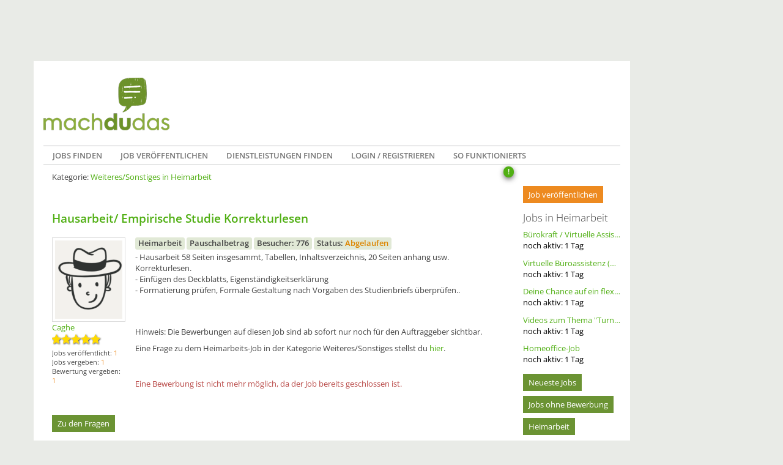

--- FILE ---
content_type: text/html; charset=utf-8
request_url: https://www.machdudas.de/jobs/hausarbeit-empirische-studie-korrekturlesen-46131
body_size: 9699
content:



	

	

<!DOCTYPE html>
<html lang="de">
	<head>
		<meta charset="utf-8">
		<meta http-equiv="X-UA-Compatible" content="IE=edge">
		<meta name="viewport" content="width=device-width, initial-scale=1">
		<meta name="description" content="Finde oder erstelle flexible Nebenjobs, Minijobs und Dienstleistungen in Heimarbeit und Remote. Machdudas vernetzt Auftraggeber und Jobber schnell und sicher. Jetzt kostenlos starten!">
		<meta name="keywords" content="Nebenjob,Minijob,Heimarbeit,Job,Remote,Dienstleistungen">
		<link rel="shortcut icon" type="image/png" href="/assets/images/favicon.ico">
		<title> Hausarbeit/ Empirische Studie Korrekturlesen —  Machdudas - Schnell &amp; unkompliziert</title>
		<link rel="canonical" href="https://www.machdudas.de/" />
		<link href="//cdnjs.cloudflare.com/ajax/libs/ionicons/1.5.2/css/ionicons.min.css" rel="stylesheet">
		<link rel="stylesheet" href="/assets/stylesheets/main.css">
			<!-- HTML5 shim and Respond.js IE8 support of HTML5 elements and media queries -->
			<!--[if lt IE 9]>
            <script src="https://oss.maxcdn.com/libs/html5shiv/3.7.0/html5shiv.js"></script>
            <script src="https://oss.maxcdn.com/libs/respond.js/1.4.2/respond.min.js"></script>
            <![endif]-->

		<script src="/assets/javascript/jquery.min.js"></script>
		<script src="/assets/javascript/bootstrap.min.js"></script>
		<script src="/assets/javascript/select2.full.mdd.js"></script>
		<script src="/assets/libs/select2/js/i18n/de.js"></script>
		<script src="/assets/javascript/jquery.cookieBar.min.js"></script>
		<script src="/assets/libs/bootstrap-confirmation/bootstrap-confirmation.js"></script>
		<script src="/assets/javascript/wsStuff.js"></script>

		<script>
			
		</script>
		<!-- Ads -->
        <script type='text/javascript'>window.ADNPM = window.ADNPM || {};ADNPM.cmd = ADNPM.cmd || [];</script>
        <script type='text/javascript' src='https://cdn.netpoint-media.de/1248316.js' async='async'></script>
        <!-- Ads -->

		

		<!-- Facebook Pixel Code -->
		<script nonce="3nH4omxU" type="text/plain" class="cmplazyload" data-cmp-vendor="s7">
				!function(f,b,e,v,n,t,s){if(f.fbq)return;n=f.fbq=function(){n.callMethod?
						n.callMethod.apply(n,arguments):n.queue.push(arguments)};if(!f._fbq)f._fbq=n;
					n.push=n;n.loaded=!0;n.version='2.0';n.queue=[];t=b.createElement(e);t.async=!0;
					t.src=v;s=b.getElementsByTagName(e)[0];s.parentNode.insertBefore(t,s)}(window,
						document,'script','https://connect.facebook.net/en_US/fbevents.js');
				fbq('init', '577583130161416');
				fbq('track', "PageView");
		</script>
		<noscript><img  data-cmp-vendor="s7" src="about:blank" class="cmplazyload" height="1" width="1" style="display:none"
		data-cmp-src="https://www.facebook.com/tr?id=577583130161416&ev=PageView&noscript=1"
		/></noscript>
		<!-- End Facebook Pixel Code -->

		<!--Schema-->
		<script type="application/ld+json">
    	{
  			"@context": "https://schema.org",
			"@graph": [
				{
					"@type": "WebSite",
					"@id": "https://www.machdudas.de/#website",
					"url": "https://www.machdudas.de/",
					"name": "Machdudas",
					"description": "Erstelle und Finde auf Machdudas viele Nebenjobs, Minijobs und Jobs für Heimarbeit und Remote in verschiedenen Kategorien und unterschiedlichen Orten."
				},
				{
					"@type": "Organization",
					"@id": "https://www.machdudas.de/#organization",
					"name": "Machdudas",
					"url": "https://www.machdudas.de/",
					"logo": {
						"@type": "ImageObject",
						"url": "https://www.machdudas.de/assets/images/logo.png",
						"width": 206,
						"height": 86
					}
				}
			]
		}
		</script>

		<!--OpenGraph-->
		<meta property="og:title" content="Machdudas" />
		<meta property="og:type" content="website" />
		<meta property="og:url" content="https://www.machdudas.de/" />
		<meta property="og:image" content="https://www.machdudas.de/assets/images/logo.png" />
		<meta property="og:description" content="Erstelle und Finde auf Machdudas viele Nebenjobs, Minijobs und Jobs für Heimarbeit und Remote in verschiedenen Kategorien und unterschiedlichen Orten." />
		<meta property="og:site_name" content="Machdudas" />

	</head>
	<body class="page-container">
		<link rel="stylesheet" href="https://cdn.consentmanager.mgr.consensu.org/delivery/cmp.min.css" />
		<script>if(!("gdprAppliesGlobally" in window)){window.gdprAppliesGlobally=true}if(!("cmp_id" in window)||window.cmp_id<1){window.cmp_id=0}if(!("cmp_cdid" in window)){window.cmp_cdid="9f2ae4065d64"}if(!("cmp_params" in window)){window.cmp_params=""}if(!("cmp_host" in window)){window.cmp_host="c.delivery.consentmanager.net"}if(!("cmp_cdn" in window)){window.cmp_cdn="cdn.consentmanager.net"}if(!("cmp_proto" in window)){window.cmp_proto="https:"}if(!("cmp_codesrc" in window)){window.cmp_codesrc="1"}window.cmp_getsupportedLangs=function(){var b=["DE","EN","FR","IT","NO","DA","FI","ES","PT","RO","BG","ET","EL","GA","HR","LV","LT","MT","NL","PL","SV","SK","SL","CS","HU","RU","SR","ZH","TR","UK","AR","BS"];if("cmp_customlanguages" in window){for(var a=0;a<window.cmp_customlanguages.length;a++){b.push(window.cmp_customlanguages[a].l.toUpperCase())}}return b};window.cmp_getRTLLangs=function(){var a=["AR"];if("cmp_customlanguages" in window){for(var b=0;b<window.cmp_customlanguages.length;b++){if("r" in window.cmp_customlanguages[b]&&window.cmp_customlanguages[b].r){a.push(window.cmp_customlanguages[b].l)}}}return a};window.cmp_getlang=function(j){if(typeof(j)!="boolean"){j=true}if(j&&typeof(cmp_getlang.usedlang)=="string"&&cmp_getlang.usedlang!==""){return cmp_getlang.usedlang}var g=window.cmp_getsupportedLangs();var c=[];var f=location.hash;var e=location.search;var a="languages" in navigator?navigator.languages:[];if(f.indexOf("cmplang=")!=-1){c.push(f.substr(f.indexOf("cmplang=")+8,2).toUpperCase())}else{if(e.indexOf("cmplang=")!=-1){c.push(e.substr(e.indexOf("cmplang=")+8,2).toUpperCase())}else{if("cmp_setlang" in window&&window.cmp_setlang!=""){c.push(window.cmp_setlang.toUpperCase())}else{if(a.length>0){for(var d=0;d<a.length;d++){c.push(a[d])}}}}}if("language" in navigator){c.push(navigator.language)}if("userLanguage" in navigator){c.push(navigator.userLanguage)}var h="";for(var d=0;d<c.length;d++){var b=c[d].toUpperCase();if(g.indexOf(b)!=-1){h=b;break}if(b.indexOf("-")!=-1){b=b.substr(0,2)}if(g.indexOf(b)!=-1){h=b;break}}if(h==""&&typeof(cmp_getlang.defaultlang)=="string"&&cmp_getlang.defaultlang!==""){return cmp_getlang.defaultlang}else{if(h==""){h="EN"}}h=h.toUpperCase();return h};(function(){var u=document;var v=u.getElementsByTagName;var h=window;var o="";var b="_en";if("cmp_getlang" in h){o=h.cmp_getlang().toLowerCase();if("cmp_customlanguages" in h){for(var q=0;q<h.cmp_customlanguages.length;q++){if(h.cmp_customlanguages[q].l.toUpperCase()==o.toUpperCase()){o="en";break}}}b="_"+o}function x(i,e){var w="";i+="=";var s=i.length;var d=location;if(d.hash.indexOf(i)!=-1){w=d.hash.substr(d.hash.indexOf(i)+s,9999)}else{if(d.search.indexOf(i)!=-1){w=d.search.substr(d.search.indexOf(i)+s,9999)}else{return e}}if(w.indexOf("&")!=-1){w=w.substr(0,w.indexOf("&"))}return w}var k=("cmp_proto" in h)?h.cmp_proto:"https:";if(k!="http:"&&k!="https:"){k="https:"}var g=("cmp_ref" in h)?h.cmp_ref:location.href;var j=u.createElement("script");j.setAttribute("data-cmp-ab","1");var c=x("cmpdesign","cmp_design" in h?h.cmp_design:"");var f=x("cmpregulationkey","cmp_regulationkey" in h?h.cmp_regulationkey:"");var r=x("cmpgppkey","cmp_gppkey" in h?h.cmp_gppkey:"");var n=x("cmpatt","cmp_att" in h?h.cmp_att:"");j.src=k+"//"+h.cmp_host+"/delivery/cmp.php?"+("cmp_id" in h&&h.cmp_id>0?"id="+h.cmp_id:"")+("cmp_cdid" in h?"&cdid="+h.cmp_cdid:"")+"&h="+encodeURIComponent(g)+(c!=""?"&cmpdesign="+encodeURIComponent(c):"")+(f!=""?"&cmpregulationkey="+encodeURIComponent(f):"")+(r!=""?"&cmpgppkey="+encodeURIComponent(r):"")+(n!=""?"&cmpatt="+encodeURIComponent(n):"")+("cmp_params" in h?"&"+h.cmp_params:"")+(u.cookie.length>0?"&__cmpfcc=1":"")+"&l="+o.toLowerCase()+"&o="+(new Date()).getTime();j.type="text/javascript";j.async=true;if(u.currentScript&&u.currentScript.parentElement){u.currentScript.parentElement.appendChild(j)}else{if(u.body){u.body.appendChild(j)}else{var t=v("body");if(t.length==0){t=v("div")}if(t.length==0){t=v("span")}if(t.length==0){t=v("ins")}if(t.length==0){t=v("script")}if(t.length==0){t=v("head")}if(t.length>0){t[0].appendChild(j)}}}var m="js";var p=x("cmpdebugunminimized","cmpdebugunminimized" in h?h.cmpdebugunminimized:0)>0?"":".min";var a=x("cmpdebugcoverage","cmp_debugcoverage" in h?h.cmp_debugcoverage:"");if(a=="1"){m="instrumented";p=""}var j=u.createElement("script");j.src=k+"//"+h.cmp_cdn+"/delivery/"+m+"/cmp"+b+p+".js";j.type="text/javascript";j.setAttribute("data-cmp-ab","1");j.async=true;if(u.currentScript&&u.currentScript.parentElement){u.currentScript.parentElement.appendChild(j)}else{if(u.body){u.body.appendChild(j)}else{var t=v("body");if(t.length==0){t=v("div")}if(t.length==0){t=v("span")}if(t.length==0){t=v("ins")}if(t.length==0){t=v("script")}if(t.length==0){t=v("head")}if(t.length>0){t[0].appendChild(j)}}}})();window.cmp_addFrame=function(b){if(!window.frames[b]){if(document.body){var a=document.createElement("iframe");a.style.cssText="display:none";if("cmp_cdn" in window&&"cmp_ultrablocking" in window&&window.cmp_ultrablocking>0){a.src="//"+window.cmp_cdn+"/delivery/empty.html"}a.name=b;a.setAttribute("title","Intentionally hidden, please ignore");a.setAttribute("role","none");a.setAttribute("tabindex","-1");document.body.appendChild(a)}else{window.setTimeout(window.cmp_addFrame,10,b)}}};window.cmp_rc=function(h){var b=document.cookie;var f="";var d=0;while(b!=""&&d<100){d++;while(b.substr(0,1)==" "){b=b.substr(1,b.length)}var g=b.substring(0,b.indexOf("="));if(b.indexOf(";")!=-1){var c=b.substring(b.indexOf("=")+1,b.indexOf(";"))}else{var c=b.substr(b.indexOf("=")+1,b.length)}if(h==g){f=c}var e=b.indexOf(";")+1;if(e==0){e=b.length}b=b.substring(e,b.length)}return(f)};window.cmp_stub=function(){var a=arguments;__cmp.a=__cmp.a||[];if(!a.length){return __cmp.a}else{if(a[0]==="ping"){if(a[1]===2){a[2]({gdprApplies:gdprAppliesGlobally,cmpLoaded:false,cmpStatus:"stub",displayStatus:"hidden",apiVersion:"2.0",cmpId:31},true)}else{a[2](false,true)}}else{if(a[0]==="getUSPData"){a[2]({version:1,uspString:window.cmp_rc("")},true)}else{if(a[0]==="getTCData"){__cmp.a.push([].slice.apply(a))}else{if(a[0]==="addEventListener"||a[0]==="removeEventListener"){__cmp.a.push([].slice.apply(a))}else{if(a.length==4&&a[3]===false){a[2]({},false)}else{__cmp.a.push([].slice.apply(a))}}}}}}};window.cmp_gpp_ping=function(){return{gppVersion:"1.0",cmpStatus:"stub",cmpDisplayStatus:"hidden",supportedAPIs:["tcfca","usnat","usca","usva","usco","usut","usct"],cmpId:31}};window.cmp_gppstub=function(){var a=arguments;__gpp.q=__gpp.q||[];if(!a.length){return __gpp.q}var g=a[0];var f=a.length>1?a[1]:null;var e=a.length>2?a[2]:null;if(g==="ping"){return window.cmp_gpp_ping()}else{if(g==="addEventListener"){__gpp.e=__gpp.e||[];if(!("lastId" in __gpp)){__gpp.lastId=0}__gpp.lastId++;var c=__gpp.lastId;__gpp.e.push({id:c,callback:f});return{eventName:"listenerRegistered",listenerId:c,data:true,pingData:window.cmp_gpp_ping()}}else{if(g==="removeEventListener"){var h=false;__gpp.e=__gpp.e||[];for(var d=0;d<__gpp.e.length;d++){if(__gpp.e[d].id==e){__gpp.e[d].splice(d,1);h=true;break}}return{eventName:"listenerRemoved",listenerId:e,data:h,pingData:window.cmp_gpp_ping()}}else{if(g==="getGPPData"){return{sectionId:3,gppVersion:1,sectionList:[],applicableSections:[0],gppString:"",pingData:window.cmp_gpp_ping()}}else{if(g==="hasSection"||g==="getSection"||g==="getField"){return null}else{__gpp.q.push([].slice.apply(a))}}}}}};window.cmp_msghandler=function(d){var a=typeof d.data==="string";try{var c=a?JSON.parse(d.data):d.data}catch(f){var c=null}if(typeof(c)==="object"&&c!==null&&"__cmpCall" in c){var b=c.__cmpCall;window.__cmp(b.command,b.parameter,function(h,g){var e={__cmpReturn:{returnValue:h,success:g,callId:b.callId}};d.source.postMessage(a?JSON.stringify(e):e,"*")})}if(typeof(c)==="object"&&c!==null&&"__uspapiCall" in c){var b=c.__uspapiCall;window.__uspapi(b.command,b.version,function(h,g){var e={__uspapiReturn:{returnValue:h,success:g,callId:b.callId}};d.source.postMessage(a?JSON.stringify(e):e,"*")})}if(typeof(c)==="object"&&c!==null&&"__tcfapiCall" in c){var b=c.__tcfapiCall;window.__tcfapi(b.command,b.version,function(h,g){var e={__tcfapiReturn:{returnValue:h,success:g,callId:b.callId}};d.source.postMessage(a?JSON.stringify(e):e,"*")},b.parameter)}if(typeof(c)==="object"&&c!==null&&"__gppCall" in c){var b=c.__gppCall;window.__gpp(b.command,function(h,g){var e={__gppReturn:{returnValue:h,success:g,callId:b.callId}};d.source.postMessage(a?JSON.stringify(e):e,"*")},"parameter" in b?b.parameter:null,"version" in b?b.version:1)}};window.cmp_setStub=function(a){if(!(a in window)||(typeof(window[a])!=="function"&&typeof(window[a])!=="object"&&(typeof(window[a])==="undefined"||window[a]!==null))){window[a]=window.cmp_stub;window[a].msgHandler=window.cmp_msghandler;window.addEventListener("message",window.cmp_msghandler,false)}};window.cmp_setGppStub=function(a){if(!(a in window)||(typeof(window[a])!=="function"&&typeof(window[a])!=="object"&&(typeof(window[a])==="undefined"||window[a]!==null))){window[a]=window.cmp_gppstub;window[a].msgHandler=window.cmp_msghandler;window.addEventListener("message",window.cmp_msghandler,false)}};window.cmp_addFrame("__cmpLocator");if(!("cmp_disableusp" in window)||!window.cmp_disableusp){window.cmp_addFrame("__uspapiLocator")}if(!("cmp_disabletcf" in window)||!window.cmp_disabletcf){window.cmp_addFrame("__tcfapiLocator")}if(!("cmp_disablegpp" in window)||!window.cmp_disablegpp){window.cmp_addFrame("__gppLocator")}window.cmp_setStub("__cmp");if(!("cmp_disabletcf" in window)||!window.cmp_disabletcf){window.cmp_setStub("__tcfapi")}if(!("cmp_disableusp" in window)||!window.cmp_disableusp){window.cmp_setStub("__uspapi")}if(!("cmp_disablegpp" in window)||!window.cmp_disablegpp){window.cmp_setGppStub("__gpp")};</script>

		<div class="container">
			<div class="row" style="min-height: 100px;">
				<!-- Leaderboard -->
				<div id='npm_6542087' class="col-xs-12 col-sm-10 col-md-10 col-lg-10 ads-top-banner" style="min-height: 90px;"></div>
			</div>
			<div class="row">
				<div class="col-xs-12 col-sm-10 col-md-10 col-lg-10 main-container">
					

<nav class="navbar navbar-default">

    

    <div class="navbar-header">
        <button type="button" class="navbar-toggle" data-toggle="collapse" data-target=".toggle-collapse">
            <span class="sr-only">Toggle navigation</span>
            <span class="icon-bar toggle-collapse collapse in"></span>
            <span class="icon-bar"></span>
            <span class="icon-bar toggle-collapse collapse in"></span>
        </button>

        <a  href="/" class=" navbar-brand visible-md-block visible-lg-block
        hidden-sm-block
        hidden-xs-block">
            <img alt="Machdudas - Nebenjobs, Minijobs und Heimarbeit" src="/assets/images/logo.png">
        </a>

        <a href="/" class=" navbar-brand  navbar-brand-small
        hidden-md-block
         hidden-lg-block visible-sm-block visible-xs-block">
            <img alt="Machdudas - Nebenjobs, Minijobs und Heimarbeit" src="/assets/images/logo.png">
        </a>
    </div>


    <div class="collapse navbar-collapse toggle-collapse " id="mdd-header-navbar-collapse-2">
        <div class="row">
            <div class="col-xs-6 col-sm-12 col-md-12 col-lg-12 mdd-nav-container">
                <ul class="nav navbar-nav mdd-small-navbar ">
                    

                        


                    <li class="" >
                        <a class="text-uppercase" href="/">Jobs finden</a>
                    </li>
                    <li><a class="text-uppercase" href="/jobs/create">Job veröffentlichen</a>
                    </li>
                    <li><a class="text-uppercase" href="/dienstleistungen">Dienstleistungen finden</a>
                    </li>
                    
                    
                            <li class="visible-md-block visible-lg-block visible-sm-block hidden-xs-block"><a
                            class="text-uppercase" href="/signin?redirectTo=%2Fjobs%2Fhausarbeit-empirische-studie-korrekturlesen-46131">Login /
                                Registrieren</a></li>
                        
                    <li>
                        <a class="text-uppercase" href="/tutorial">So funktionierts</a>
                    </li>
                </ul>
            </div>
                <div class="col-xs-6 col-sm-6 col-md-6 col-lg-6">
                    <ul class="nav navbar-nav mdd-small-navbar visible-xs-block hidden-sm-block hidden-md-block
                                hidden-lg-block">
                        
                                <li class="text-uppercase text-right"><a href="/signin?redirectTo=%2Fjobs%2Fhausarbeit-empirische-studie-korrekturlesen-46131"><strong>Login /
                                    Registrieren</strong></a>
                                </li>
                            
                    </ul>
                </div>

        </div>
    </div>
</nav>


					

		<div class="main-content">
			

			

			

			

    <div id="job-detail-page">
      

      

      <a class="complain-button-container badge" data-method="openFeedbackDialog" data-title="Missbrauch melden"
      data-description="Haben Sie bedenkliche Inhalte gefunden und wollen diese melden?" data-feedback-type="complain">
        !</a>

      

<ol class="breadcrumb mdd-breadcrumb">
	<li>Kategorie:
		
				<a href="/jobs-in-heimarbeit-und-kategorie?param=159">Weiteres/Sonstiges in Heimarbeit</a>
			
	</li>


	
</ol>


      


	<div class="main-content-element job-detail-info">
		<div class="row panel-mdd">
			<div class="col-md-12" >
				<h1 class="job-title hidden-link"><a class="margin-b-12" href="/jobs/hausarbeit-empirische-studie-korrekturlesen-46131"><strong>Hausarbeit/ Empirische Studie Korrekturlesen</strong></a></h1>
			</div>
			<div class="col-md-12" >
				

<div class="job-item-image pull-left margin-b-24">
    
    <img alt="Nutzerbild von Caghe" src="/assets/images/avatars/avatar_2.png" class="thumbnail
                    thumbnail-mdd
                    img-responsive">
    
    <a class="applier" href="/users/60776">Caghe</a>
    


    
        <ul class="rating star-shadow" data-toggle="tooltip" data-placement="right"
        style="
            
            
        ">
            <li class="stars star-50"></li>
        </ul>
    




    
      <div style="font-size: 11px; padding-top: 5px">
      Jobs veröffentlicht: <span style="color: #ed8a20;">1</span><br>Jobs vergeben: <span style="color: #ed8a20;">1</span><br>Bewertung vergeben: <span style="color: #ed8a20;">1</span>
      </div>
    
</div>


				<div class="margin-b-12">
					<ul class="list-inline mdd-bulletpoints" style="margin-bottom: 3px;">

						<li class="label label-default">
							
								Heimarbeit
							
						</li>

						<li class="label label-default">
							Pauschalbetrag</li>

						<li class="label label-default">Besucher: 776</li>
						

						
							<li class="label label-default">Status: <span class="status-label">
							Abgelaufen</span></li>
						

					</ul>

					<p id="job-item-text-46131" class="list-item-text">
						- Hausarbeit 58 Seiten insgesammt, Tabellen, Inhaltsverzeichnis, 20 Seiten anhang usw. Korrekturlesen.<br />- Einfügen des Deckblatts, Eigenständigkeitserklärung<br />- Formatierung prüfen, Formale Gestaltung nach Vorgaben des Studienbriefs überprüfen..<br />
					</p>

					<div style="margin-top: 50px; margin-bottom: 40px;">
						<p>
							Hinweis: Die Bewerbungen auf diesen Job sind ab sofort nur noch für den Auftraggeber sichtbar.
						</p>

						<p>
							Eine Frage zu dem
							Heimarbeits-Job
							in der Kategorie Weiteres/Sonstiges stellst du
							<a href="#questions-top">hier</a>.
						</p>
					</div>

					
					
					
						<span class="text-danger">
							Eine Bewerbung ist nicht mehr möglich, da der Job bereits geschlossen ist.
						</span>
					

				</div>

			</div>
		</div>
	</div>



	<script type="application/ld+json">
		{
  "@context" : "https://schema.org",
  "@type" : "JobPosting",
  "title" : "Hausarbeit/ Empirische Studie Korrekturlesen",
  "description" : "- Hausarbeit 58 Seiten insgesammt, Tabellen, Inhaltsverzeichnis, 20 Seiten anhang usw. Korrekturlesen.\r\n- Einfügen des Deckblatts, Eigenständigkeitserklärung\r\n- Formatierung prüfen, Formale Gestaltung nach Vorgaben des Studienbriefs überprüfen..\r\n",
  "hiringOrganization" : {
    "@type" : "Person",
    "name" : "Caghe"
  },
  "jobLocation" : {
    "@type" : "Place",
    "address" : {
      "@type" : "PostalAddress",
      "place" : "Heimarbeit",
      "addressCountry" : "DE"
    }
  },
  "baseSalary" : {
    "@type" : "MonetaryAmount",
    "currency" : "EUR"
  },
  "datePosted" : "2014-07-10",
  "validThrough" : "2014-08-15",
  "employmentType" : "CONTRACTOR"
}
	</script>




      <div class="main-content-element ">
        
        <a href="#questions-top" class="btn btn-default">Zu den Fragen</a>
      </div>

      

      <div class="main-content-element ">

        <div class="row" style="min-height: 90px">
          <div class="col-lg-6 col-md-12 center-block ads-inner-rectangle">









          </div>
          <div class="col-lg-6 hidden-xs hidden-sm hidden-md center-block ads-inner-rectangle">









          </div>
        </div>
      </div>

      

      <div class="row panel-mdd panel-mdd-list">
        <div class="col-md-12" >
        


	

	<div class="main-content-element ">
		<h2 id="questions-top" >Fragen zum Job <span class="status-label">(0)</span></h2>
		
	</div>
	<script>
	$(document).ready(function() {
	  if (location.hash && location.hash.startsWith("#toggle")) {
            $(location.hash).click()
        }
	});
	</script>

        </div>
      </div>
    </div>
	
		</div>
		<div class="main-sidebar">
			

<div class="sidebar-container">

	
		

	<div class="sidebar-module">
		<a href="/jobs/create" class="btn btn-primary">Job veröffentlichen</a>

		

		<div class="hidden-xs-block visible-sm-block visible-md-block visible-lg-block">
		<h4>Jobs in Heimarbeit</h4>
		<ul class="list-unstyled sidebar-job-list sidebar-list">
			
				<li>
					<a href="/jobs/burokraft--virtuelle-assistenz-mwd--homeoffice--heimarbeit-112408">
						Bürokraft / Virtuelle Assistenz (m/w/d) - (Homeoffice / Heimarbeit)
						<div>noch aktiv:
							
									
										<span class="">1</span> Tag
									
							
						</div>
					</a>
				</li>
			
				<li>
					<a href="/jobs/virtuelle-buroassistenz-mwd--remote--homeoffice-112414">
						Virtuelle Büroassistenz (m/w/d) – Remote / Homeoffice
						<div>noch aktiv:
							
									
										<span class="">1</span> Tag
									
							
						</div>
					</a>
				</li>
			
				<li>
					<a href="/jobs/deine-chance-auf-ein-flexibles-onlinebusiness--112409">
						Deine Chance auf ein flexibles Online-Business 🍀
						<div>noch aktiv:
							
									
										<span class="">1</span> Tag
									
							
						</div>
					</a>
				</li>
			
				<li>
					<a href="/jobs/videos-zum-thema-turnen-112415">
						Videos zum Thema &quot;Turnen&quot;
						<div>noch aktiv:
							
									
										<span class="">1</span> Tag
									
							
						</div>
					</a>
				</li>
			
				<li>
					<a href="/jobs/homeofficejob-112412">
						Homeoffice-Job
						<div>noch aktiv:
							
									
										<span class="">1</span> Tag
									
							
						</div>
					</a>
				</li>
			
		</ul>
	</div>
	<div class="hidden-xs-block visible-sm-block visible-md-block visible-lg-block">
		<a href="/jobs-neu" class="btn btn-default">Neueste Jobs</a>
		<a href="/jobs-ohne-bewerbung" class="btn btn-default">Jobs ohne Bewerbung</a>
		<a href="/jobs-in-heimarbeit" class="btn btn-default">Heimarbeit</a>
	</div>
	</div>

	
		<div class="sidebar-module">
			<h4>Job Kategorien</h4>
			<ul class="list-unstyled">
				<li>
					<a href="/jobs-neu">
						Alle Kategorien &nbsp;<span class="status-label">(98)</span>
					</a>
				</li>
				
					<li>
						<a href="/jobs-in-kategorie-chat-moderation?param=193"
						>Chat-Moderation &nbsp; <span class="status-label">(7)</span></a>
					</li>
				
					<li>
						<a href="/jobs-in-kategorie-haus-garten-handwerk?param=180"
						>Haus, Garten &amp; Handwerk &nbsp; <span class="status-label">(3)</span></a>
					</li>
				
					<li>
						<a href="/jobs-in-kategorie-illustration-zeichnen?param=182"
						>Illustration &amp; Zeichnen &nbsp; <span class="status-label">(1)</span></a>
					</li>
				
					<li>
						<a href="/jobs-in-kategorie-lektorat-korrektorat?param=186"
						>Lektorat &amp; Korrektorat &nbsp; <span class="status-label">(2)</span></a>
					</li>
				
					<li>
						<a href="/jobs-in-kategorie-social-media?param=188"
						>Social Media &nbsp; <span class="status-label">(10)</span></a>
					</li>
				
					<li>
						<a href="/jobs-in-kategorie-sonstiges?param=194"
						>Sonstiges &nbsp; <span class="status-label">(14)</span></a>
					</li>
				
					<li>
						<a href="/jobs-in-kategorie-testen-bewerten?param=192"
						>Testen &amp; Bewerten &nbsp; <span class="status-label">(19)</span></a>
					</li>
				
					<li>
						<a href="/jobs-in-kategorie-texterstellung?param=184"
						>Texterstellung &nbsp; <span class="status-label">(5)</span></a>
					</li>
				
					<li>
						<a href="/jobs-in-kategorie-uebersetzung?param=187"
						>Übersetzung &nbsp; <span class="status-label">(1)</span></a>
					</li>
				
					<li>
						<a href="/jobs-in-kategorie-vertrieb-akquise?param=190"
						>Vertrieb &amp; Akquise &nbsp; <span class="status-label">(17)</span></a>
					</li>
				
					<li>
						<a href="/jobs-in-kategorie-virtuelle-assistenz?param=191"
						>Virtuelle Assistenz &nbsp; <span class="status-label">(10)</span></a>
					</li>
				
					<li>
						<a href="/jobs-in-kategorie-webdesign-entwicklung?param=183"
						>Webdesign &amp; Entwicklung &nbsp; <span class="status-label">(7)</span></a>
					</li>
				
					<li>
						<a href="/jobs-in-kategorie-werbung-schalten?param=189"
						>Werbung schalten &nbsp; <span class="status-label">(2)</span></a>
					</li>
				
			</ul>
		</div>
	
	<div class="visible-xs-block hidden-sm-block hidden-md-block hidden-lg-block">
		<a href="/jobs-neu" class="btn btn-default">Neueste Jobs</a>
		<a href="/jobs-ohne-bewerbung" class="btn btn-default">Jobs ohne Bewerbung</a>
		<a href="/jobs-in-heimarbeit" class="btn btn-default">Heimarbeit</a>
	</div>

</div>
		</div>
		<div class="main-footer">
				<!-- FOOTER START -->
			


	<footer class="footer">
		
		<div class="row link-bar">
			<div class="col-md-1">
				<span><a href="https://www.facebook.com/machdudasde-186439778122232/?fref=ts"><img height=20 src="/assets/images/facebook-logo.jpg" class="thumbnail thumbnail-mdd" alt="Machdudas auf Facebook"></a></span>
			</div>
			<div class="col-md-8">
				<span><a href="/help">Hilfe</a></span>
				<span><a data-method="openFeedbackDialog" data-title="Feedback"
				data-description="Haben Sie einen Fehler gefunden oder haben Sie Anregungen für uns? Wir freuen uns über Ihr Feedback.">Feedback</a></span>
				<span><a href="/impressum">Impressum</a></span>
				<span><a href="/agb">AGBs</a></span>
				<span><a href="/securitypolicy">Datenschutzerklärung</a></span>
				<span><a href="http://blog.machdudas.de/">Blog</a></span>
			</div>
			<div class="col-md-3">
				<span>© machdudas</span>
			</div>
		</div>
	</footer>

	<div class="modal" id="feedback-dialog" role="dialog">
		<div class="modal-dialog">

				<!-- Modal content-->
			<div class="modal-content">
				 

<form action="/jsFeedback" method="POST" class="">
    
				<div class="modal-header bg-primary">
					<button type="button" class="close" data-dismiss="modal">&times;</button>
					<h4 class="modal-title bg-primary">Feedback an machdudas</h4>
				</div>
				<div class="modal-body">
					<p class="modal-description">Haben Sie einen Fehler gefunden oder haben Sie Anregungen für uns? Wir freuen uns über Ihr Feedback.</p>
					
					<p class="text-danger"><b>Bitte E-Mail Adresse angeben, damit wir eine Antwort geben können.</b></p>
					

						<input type="hidden" name="csrfToken" value="591ae8ecad336ff8a6a7764ceb85c2c60dbcbf56-1768571678885-e2e5fb05473ad9b9da957869"/>
						


<div class="form-group  " id="feedback-text_field">
	
	
	
		
    <textarea id="feedback-text" name="text" class="form-control form-control" rows="6" placeholder="Bitte tragen Sie hier einen Text ein ..."></textarea>

		
	

</div>

						
<input type="hidden" name="request" value="/jobs/hausarbeit-empirische-studie-korrekturlesen-46131" >
						
					    
<input type="hidden" name="feedbackType" value="feedback" >

				</div>
				<div class="modal-footer">
					<button id="feedback-submit" class="btn btn-primary">Verschicken</button>
					<button type="button" class="btn btn-default" data-dismiss="modal">Abbrechen</button>
				</div>
				
</form>

			</div>

		</div>
	</div>

<div class="modal" id="feedback-result-dialog" role="dialog">
	<div class="modal-dialog">
			<!-- Modal content-->
		<div class="modal-content">
			<div class="modal-header bg-primary">
				<button type="button" class="close" data-dismiss="modal">&times;</button>
				<h4 class="modal-title bg-primary">Feedback an machdudas</h4>
			</div>
			<div class="modal-body">
				<p class="modal-description"></p>
			</div>
			<div class="modal-footer">
				<button type="button" class="btn btn-default" data-dismiss="modal">Schließen</button>
			</div>
		</div>
	</div>
</div>


	<script>
	$('#feedback-dialog').modal({ show: false});
	$('#feedback-result-dialog').modal({ show: false});
	$('[data-method="openFeedbackDialog"]').on( "click", function(event) {
		$("#feedback-dialog .modal-title").text($( this ).attr("data-title"));
		$("#feedback-dialog .modal-description").text($( this ).attr("data-description"));
		var feedbackType = $( this ).attr("data-feedback-type")?$( this ).attr("data-feedback-type"):"feedback"
		$("#feedback-dialog [name='feedbackType']").val(feedbackType);

		$("#feedback-dialog textarea").val("");
        $('#feedback-dialog').modal('show');
	});

	$('#feedback-submit').click(function(evt) {
	  if ($('#feedback-dialog textarea').val().trim() == 0) {
      alert("Bitte teilen Sie uns den Grund der Meldung mit, die wir diese ansonsten nicht bearbeiten können.");
      return false;
    } else {
        $('#errors').hide();
        $.ajax({
            type : 'POST',
            url : "/jsFeedback",
            data : $('#feedback-dialog form').serialize(),
            dataType : "text",
            success : function(data) {
                console.log("success sending feedback/complain");
                $('#feedback-dialog').modal('hide');
                $("#feedback-result-dialog .modal-description").text("Nachricht erfolgreich verschickt.");
                $('#feedback-result-dialog').modal('show');
                //setError('Call succedded');
                //$('#test1').attr("src", data)
            },
            error : function(data) {
            console.log("error sending feedback/complain");
                //setError('Make call failed');
                $("#feedback-result-dialog .modal-description").text("Es gab einen Fehler beim Versenden der Nachricht, bitte versuchen Sie es erneut.");
            }
        });

        return false;
    }
  });

	</script>




				<!-- FOOTER END -->
		</div>
	
				</div>
				<!-- Skyscraper -->
				<div id='npm_6542088' class="col-xs-0 col-md-2 col-sm-2 col-lg-2 hidden-xs visible-sm visible-md visible-lg"></div>
			</div>
		</div>









		<!-- Layer -->
		<div id='npm_6542086'></div>

		<script>
			var gaProperty = 'UA-2726129-1';
			var disableStr = 'ga-disable-' + gaProperty;
			if (document.cookie.indexOf(disableStr + '=true') > -1) { window[disableStr] = true;
			}
			function gaOptout() {
			document.cookie = disableStr + '=true; expires=Thu, 31 Dec 2099 23:59:59 UTC; path=/';
			window[disableStr] = true;
			$('.eupopup-button_1').trigger("click");
			$('.eupopup-container').fadeOut(); }
		</script>

		<script>
			(function(i,s,o,g,r,a,m){i['GoogleAnalyticsObject']=r;i[r]=i[r]||function(){
			(i[r].q=i[r].q||[]).push(arguments)},i[r].l=1*new Date();a=s.createElement(o),
			m=s.getElementsByTagName(o)[0];a.async=1;a.src=g;m.parentNode.insertBefore(a,m)
			})(window,document,'script','https://www.google-analytics.com/analytics.js','ga');

			ga('create', 'UA-2726129-1', 'auto');
			ga('set', 'anonymizeIp', true);
			ga('send', 'pageview');

			$(document).ready(function() {
				$('#cookieBar').cookieBar({ closeButton : '' +'.cookiebar-close' });
				$('[data-toggle="tooltip"]').tooltip();
			});
		</script>
    <script>ADNPM.cmd.push(function(){ADNPM.loadAll()});</script>
	</body>
</html>



<script>
	!function ($) {
        $(function(){
        $('[data-toggle="confirmation"]').confirmation()
	  })
	}(window.jQuery)
</script>
<script>
	$(document).ready(function() {
	  if ((location.hash && location.hash.startsWith("#application-")) || (location.hash && location.hash.startsWith("#question"))) {
	        $(".bg-info").removeClass("bg-info")
            $(location.hash).addClass("bg-info")
       }

       $("a").bind( "click", function(event) {
            $(".bg-info").removeClass("bg-info")
            $(event.target.hash).addClass("bg-info")
         });
	});
	</script>


--- FILE ---
content_type: text/plain
request_url: https://www.google-analytics.com/j/collect?v=1&_v=j102&aip=1&a=408031502&t=pageview&_s=1&dl=https%3A%2F%2Fwww.machdudas.de%2Fjobs%2Fhausarbeit-empirische-studie-korrekturlesen-46131&ul=en-us%40posix&dt=Hausarbeit%2F%20Empirische%20Studie%20Korrekturlesen%20%E2%80%94%20Machdudas%20-%20Schnell%20%26%20unkompliziert&sr=1280x720&vp=1280x720&_u=YEBAAEABAAAAACAAI~&jid=1711001527&gjid=625950898&cid=818334194.1768572489&tid=UA-2726129-1&_gid=778513981.1768572489&_r=1&_slc=1&z=120881752
body_size: -450
content:
2,cG-0V230E8RDW

--- FILE ---
content_type: application/javascript; charset=utf-8
request_url: https://www.machdudas.de/assets/libs/bootstrap-confirmation/bootstrap-confirmation.js
body_size: 1362
content:
/*!
 * Bootstrap Confirmation v1.0.5
 * https://github.com/tavicu/bs-confirmation
 */
+function(a){"use strict";var b=!1,c=function(c,d){var e=this;this.init("confirmation",c,d),a(c).on("show.bs.confirmation",function(b){e.options.onShow(b,this),a(this).addClass("open");var c=e.options,d=c.all_selector;c.singleton&&a(d).not(e.$element).each(function(){a(this).hasClass("open")&&a(this).confirmation("hide")})}),a(c).on("hide.bs.confirmation",function(b){e.options.onHide(b,this),a(this).removeClass("open")}),a(c).on("shown.bs.confirmation",function(c){var d=e.options;d.all_selector;e.isPopout()&&(b||(b=a("body").on("click",function(c){e.$element.is(c.target)||e.$element.has(c.target).length||a(".popover").has(c.target).length||(e.hide(),e.inState.click=!1,a("body").unbind(c),b=!1)})))}),d.selector?a(c).on("click.bs.confirmation",d.selector,function(a){a.preventDefault()}):a(c).on("click.bs.confirmation",function(a){a.preventDefault()})};if(!a.fn.popover||!a.fn.tooltip)throw new Error("Confirmation requires popover.js and tooltip.js");c.VERSION="1.0.5",c.DEFAULTS=a.extend({},a.fn.popover.Constructor.DEFAULTS,{placement:"right",title:"Are you sure?",btnOkClass:"btn btn-sm btn-danger",btnOkLabel:"Delete",btnOkIcon:"glyphicon glyphicon-ok",btnCancelClass:"btn btn-sm btn-default",btnCancelLabel:"Cancel",btnCancelIcon:"glyphicon glyphicon-remove",href:"#",target:"_self",singleton:!0,popout:!0,onShow:function(a,b){},onHide:function(a,b){},onConfirm:function(a,b){},onCancel:function(a,b){},template:'<div class="popover"><div class="arrow"></div><h3 class="popover-title"></h3><div class="popover-content"><a data-apply="confirmation">Yes</a><a data-dismiss="confirmation">No</a></div></div>'}),c.prototype=a.extend({},a.fn.popover.Constructor.prototype),c.prototype.constructor=c,c.prototype.getDefaults=function(){return c.DEFAULTS},c.prototype.setContent=function(){var b=this,c=this.tip(),d=this.getTitle(),e=c.find('[data-apply="confirmation"]'),f=c.find('[data-dismiss="confirmation"]'),g=this.options;e.addClass(this.getBtnOkClass()).html(this.getBtnOkLabel()).prepend(a("<i></i>").addClass(this.getBtnOkIcon())," ").attr("href",this.getHref()).attr("target",this.getTarget()).off("click").on("click",function(a){g.onConfirm(a,b.$element),"submit"==b.$element.attr("type")&&b.$element.closest("form").first().submit(),b.hide(),b.inState.click=!1}),f.addClass(this.getBtnCancelClass()).html(this.getBtnCancelLabel()).prepend(a("<i></i>").addClass(this.getBtnCancelIcon())," ").off("click").on("click",function(a){g.onCancel(a,b.$element),b.hide(),b.inState.click=!1}),c.find(".popover-title")[this.options.html?"html":"text"](d),c.removeClass("fade top bottom left right in"),c.find(".popover-title").html()||c.find(".popover-title").hide()},c.prototype.getBtnOkClass=function(){var a=this.$element,b=this.options;return a.attr("data-btnOkClass")||("function"==typeof b.btnOkClass?b.btnOkClass.call(this,a[0]):b.btnOkClass)},c.prototype.getBtnOkLabel=function(){var a=this.$element,b=this.options;return a.attr("data-btnOkLabel")||("function"==typeof b.btnOkLabel?b.btnOkLabel.call(this,a[0]):b.btnOkLabel)},c.prototype.getBtnOkIcon=function(){var a=this.$element,b=this.options;return a.attr("data-btnOkIcon")||("function"==typeof b.btnOkIcon?b.btnOkIcon.call(this,a[0]):b.btnOkIcon)},c.prototype.getBtnCancelClass=function(){var a=this.$element,b=this.options;return a.attr("data-btnCancelClass")||("function"==typeof b.btnCancelClass?b.btnCancelClass.call(this,a[0]):b.btnCancelClass)},c.prototype.getBtnCancelLabel=function(){var a=this.$element,b=this.options;return a.attr("data-btnCancelLabel")||("function"==typeof b.btnCancelLabel?b.btnCancelLabel.call(this,a[0]):b.btnCancelLabel)},c.prototype.getBtnCancelIcon=function(){var a=this.$element,b=this.options;return a.attr("data-btnCancelIcon")||("function"==typeof b.btnCancelIcon?b.btnCancelIcon.call(this,a[0]):b.btnCancelIcon)},c.prototype.getHref=function(){var a=this.$element,b=this.options;return a.attr("data-href")||("function"==typeof b.href?b.href.call(this,a[0]):b.href)},c.prototype.getTarget=function(){var a=this.$element,b=this.options;return a.attr("data-target")||("function"==typeof b.target?b.target.call(this,a[0]):b.target)},c.prototype.isPopout=function(){var a,b=this.$element,c=this.options;return a=b.attr("data-popout")||("function"==typeof c.popout?c.popout.call(this,b[0]):c.popout),"false"==a&&(a=!1),a};var d=a.fn.confirmation;a.fn.confirmation=function(b){var d=this;return this.each(function(){var e=a(this),f=e.data("bs.confirmation"),g="object"==typeof b&&b;g=g||{},g.all_selector=d.selector,(f||"destroy"!=b)&&(f||e.data("bs.confirmation",f=new c(this,g)),"string"==typeof b&&f[b]())})},a.fn.confirmation.Constructor=c,a.fn.confirmation.noConflict=function(){return a.fn.confirmation=d,this}}(jQuery);